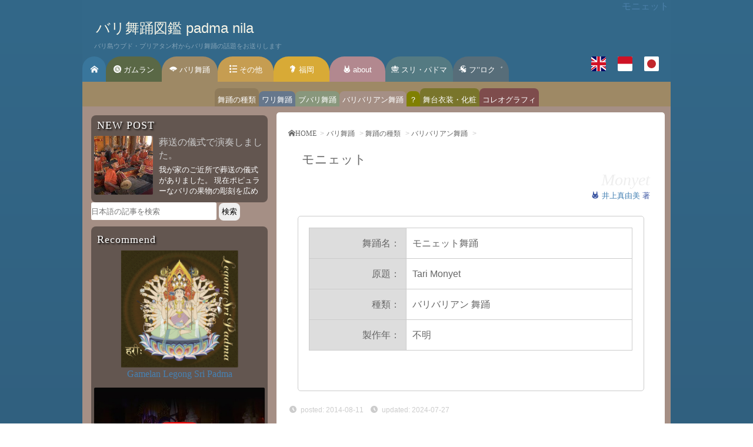

--- FILE ---
content_type: text/html; charset=UTF-8
request_url: https://balitaksu.com/tari/monyet-ja
body_size: 11250
content:
<!DOCTYPE html>
<!--[if lt IE 7]><html class="ie6" lang="ja"><![endif]--><!--[if IE 7]><html class="i7" lang="ja"> <![endif]--><!--[if IE 8]><html class="ie" lang="ja"> <![endif]--><!--[if gt IE 8]><!-->
<html lang="ja">
<!--<![endif]-->
<head prefix="og: http://ogp.me/ns#  article: http://ogp.me/ns/article#"><meta charset="UTF-8">
<meta http-equiv="X-UA-Compatible" content="IE=edge">
<meta name="viewport" content="width=device-width, initial-scale=1">
<!--[if lt IE 9]><script src="http://css3-mediaqueries-js.googlecode.com/svn/trunk/css3-mediaqueries.js"></script><script type='text/javascript' src='https://balitaksu.com/waroeng/wp-content/themes/balitaksu/p/html5shiv.js'></script><![endif]-->

<title>モニェット</title>

<meta name="robots" content="INDEX,FOLLOW">
<meta name="description" content="モニェット">
<meta name="keywords" content="モニェット バリ舞踊, ">
<meta name="author" content="kadek ferry and mayumi inouye">
<meta name="copyright" content="Copyright 2000-2026 f studio Ubud Peliatan Bali. All Rights Reserved.">
<meta name="rating" content="general">
	
<link rel="shortcut icon" href="https://balitaksu.com/waroeng/e/pn/faviconpadmanila.ico?ver=abbbaa20190721b">
<link rel="apple-touch-icon-precomposed" href="https://balitaksu.com//apple-touch-icon.png?ver=20190721b" />
	
<meta property="og:title" content="モニェット">
<meta property="og:type" content="article">
<meta property="og:url" content="http://balitaksu.com/tari/monyet-ja">
<meta property="og:image" content="https://balitaksu.com/e/noimage.gif">
<meta property="og:site_name" content="バリ舞踊図鑑 padma nila">
<meta property="og:description" content="モニェット">
<!-- <meta property="fb:app_id" content=""> -->
<meta name="twitter:card" content="summary">
<meta name="twitter:site" content="@mayumiinouye">

<link rel="canonical" href="https://balitaksu.com/tari/monyet-ja" />


<script>
  (function(d) {
    var config = {
      kitId: 'htw7rff',
      scriptTimeout: 3000,
      async: true
    },
    h=d.documentElement,t=setTimeout(function(){h.className=h.className.replace(/\bwf-loading\b/g,"")+" wf-inactive";},config.scriptTimeout),tk=d.createElement("script"),f=false,s=d.getElementsByTagName("script")[0],a;h.className+=" wf-loading";tk.src='https://use.typekit.net/'+config.kitId+'.js';tk.async=true;tk.onload=tk.onreadystatechange=function(){a=this.readyState;if(f||a&&a!="complete"&&a!="loaded")return;f=true;clearTimeout(t);try{Typekit.load(config)}catch(e){}};s.parentNode.insertBefore(tk,s)
  })(document);
</script>
<meta name='robots' content='max-image-preview:large' />
<link rel='dns-prefetch' href='//www.googletagmanager.com' />
<link rel="alternate" title="oEmbed (JSON)" type="application/json+oembed" href="https://balitaksu.com/wp-json/oembed/1.0/embed?url=https%3A%2F%2Fbalitaksu.com%2Ftari%2Fmonyet-ja" />
<link rel="alternate" title="oEmbed (XML)" type="text/xml+oembed" href="https://balitaksu.com/wp-json/oembed/1.0/embed?url=https%3A%2F%2Fbalitaksu.com%2Ftari%2Fmonyet-ja&#038;format=xml" />
<style id='wp-img-auto-sizes-contain-inline-css' type='text/css'>
img:is([sizes=auto i],[sizes^="auto," i]){contain-intrinsic-size:3000px 1500px}
/*# sourceURL=wp-img-auto-sizes-contain-inline-css */
</style>
<link rel='stylesheet' id='balitaksu-theme-A-css' href='https://balitaksu.com/waroeng/wp-content/themes/balitaksu/style.css?ver=1721961896' type='text/css' media='all' />
<link rel='stylesheet' id='balitaksu-theme-B-css' href='https://balitaksu.com/waroeng/wp-content/themes/balitaksu/style-fstudio.css?ver=1721983645' type='text/css' media='all' />
<script type="text/javascript" src="https://balitaksu.com/waroeng/wp-content/themes/balitaksu/p/jquery-3.7.1.min.js?ver=1722273637" id="my-script-js"></script>
<link rel="https://api.w.org/" href="https://balitaksu.com/wp-json/" /><meta name="generator" content="Site Kit by Google 1.166.0" /><!-- Google tag (gtag.js) -->
<script async src="https://www.googletagmanager.com/gtag/js?id=G-FCTQTPT19C"></script>
<script>
  window.dataLayer = window.dataLayer || [];
  function gtag(){dataLayer.push(arguments);}
  gtag('js', new Date());

  gtag('config', 'G-FCTQTPT19C');
</script>
<style id='global-styles-inline-css' type='text/css'>
:root{--wp--preset--aspect-ratio--square: 1;--wp--preset--aspect-ratio--4-3: 4/3;--wp--preset--aspect-ratio--3-4: 3/4;--wp--preset--aspect-ratio--3-2: 3/2;--wp--preset--aspect-ratio--2-3: 2/3;--wp--preset--aspect-ratio--16-9: 16/9;--wp--preset--aspect-ratio--9-16: 9/16;--wp--preset--color--black: #000000;--wp--preset--color--cyan-bluish-gray: #abb8c3;--wp--preset--color--white: #ffffff;--wp--preset--color--pale-pink: #f78da7;--wp--preset--color--vivid-red: #cf2e2e;--wp--preset--color--luminous-vivid-orange: #ff6900;--wp--preset--color--luminous-vivid-amber: #fcb900;--wp--preset--color--light-green-cyan: #7bdcb5;--wp--preset--color--vivid-green-cyan: #00d084;--wp--preset--color--pale-cyan-blue: #8ed1fc;--wp--preset--color--vivid-cyan-blue: #0693e3;--wp--preset--color--vivid-purple: #9b51e0;--wp--preset--gradient--vivid-cyan-blue-to-vivid-purple: linear-gradient(135deg,rgb(6,147,227) 0%,rgb(155,81,224) 100%);--wp--preset--gradient--light-green-cyan-to-vivid-green-cyan: linear-gradient(135deg,rgb(122,220,180) 0%,rgb(0,208,130) 100%);--wp--preset--gradient--luminous-vivid-amber-to-luminous-vivid-orange: linear-gradient(135deg,rgb(252,185,0) 0%,rgb(255,105,0) 100%);--wp--preset--gradient--luminous-vivid-orange-to-vivid-red: linear-gradient(135deg,rgb(255,105,0) 0%,rgb(207,46,46) 100%);--wp--preset--gradient--very-light-gray-to-cyan-bluish-gray: linear-gradient(135deg,rgb(238,238,238) 0%,rgb(169,184,195) 100%);--wp--preset--gradient--cool-to-warm-spectrum: linear-gradient(135deg,rgb(74,234,220) 0%,rgb(151,120,209) 20%,rgb(207,42,186) 40%,rgb(238,44,130) 60%,rgb(251,105,98) 80%,rgb(254,248,76) 100%);--wp--preset--gradient--blush-light-purple: linear-gradient(135deg,rgb(255,206,236) 0%,rgb(152,150,240) 100%);--wp--preset--gradient--blush-bordeaux: linear-gradient(135deg,rgb(254,205,165) 0%,rgb(254,45,45) 50%,rgb(107,0,62) 100%);--wp--preset--gradient--luminous-dusk: linear-gradient(135deg,rgb(255,203,112) 0%,rgb(199,81,192) 50%,rgb(65,88,208) 100%);--wp--preset--gradient--pale-ocean: linear-gradient(135deg,rgb(255,245,203) 0%,rgb(182,227,212) 50%,rgb(51,167,181) 100%);--wp--preset--gradient--electric-grass: linear-gradient(135deg,rgb(202,248,128) 0%,rgb(113,206,126) 100%);--wp--preset--gradient--midnight: linear-gradient(135deg,rgb(2,3,129) 0%,rgb(40,116,252) 100%);--wp--preset--font-size--small: 13px;--wp--preset--font-size--medium: 20px;--wp--preset--font-size--large: 36px;--wp--preset--font-size--x-large: 42px;--wp--preset--spacing--20: 0.44rem;--wp--preset--spacing--30: 0.67rem;--wp--preset--spacing--40: 1rem;--wp--preset--spacing--50: 1.5rem;--wp--preset--spacing--60: 2.25rem;--wp--preset--spacing--70: 3.38rem;--wp--preset--spacing--80: 5.06rem;--wp--preset--shadow--natural: 6px 6px 9px rgba(0, 0, 0, 0.2);--wp--preset--shadow--deep: 12px 12px 50px rgba(0, 0, 0, 0.4);--wp--preset--shadow--sharp: 6px 6px 0px rgba(0, 0, 0, 0.2);--wp--preset--shadow--outlined: 6px 6px 0px -3px rgb(255, 255, 255), 6px 6px rgb(0, 0, 0);--wp--preset--shadow--crisp: 6px 6px 0px rgb(0, 0, 0);}:where(.is-layout-flex){gap: 0.5em;}:where(.is-layout-grid){gap: 0.5em;}body .is-layout-flex{display: flex;}.is-layout-flex{flex-wrap: wrap;align-items: center;}.is-layout-flex > :is(*, div){margin: 0;}body .is-layout-grid{display: grid;}.is-layout-grid > :is(*, div){margin: 0;}:where(.wp-block-columns.is-layout-flex){gap: 2em;}:where(.wp-block-columns.is-layout-grid){gap: 2em;}:where(.wp-block-post-template.is-layout-flex){gap: 1.25em;}:where(.wp-block-post-template.is-layout-grid){gap: 1.25em;}.has-black-color{color: var(--wp--preset--color--black) !important;}.has-cyan-bluish-gray-color{color: var(--wp--preset--color--cyan-bluish-gray) !important;}.has-white-color{color: var(--wp--preset--color--white) !important;}.has-pale-pink-color{color: var(--wp--preset--color--pale-pink) !important;}.has-vivid-red-color{color: var(--wp--preset--color--vivid-red) !important;}.has-luminous-vivid-orange-color{color: var(--wp--preset--color--luminous-vivid-orange) !important;}.has-luminous-vivid-amber-color{color: var(--wp--preset--color--luminous-vivid-amber) !important;}.has-light-green-cyan-color{color: var(--wp--preset--color--light-green-cyan) !important;}.has-vivid-green-cyan-color{color: var(--wp--preset--color--vivid-green-cyan) !important;}.has-pale-cyan-blue-color{color: var(--wp--preset--color--pale-cyan-blue) !important;}.has-vivid-cyan-blue-color{color: var(--wp--preset--color--vivid-cyan-blue) !important;}.has-vivid-purple-color{color: var(--wp--preset--color--vivid-purple) !important;}.has-black-background-color{background-color: var(--wp--preset--color--black) !important;}.has-cyan-bluish-gray-background-color{background-color: var(--wp--preset--color--cyan-bluish-gray) !important;}.has-white-background-color{background-color: var(--wp--preset--color--white) !important;}.has-pale-pink-background-color{background-color: var(--wp--preset--color--pale-pink) !important;}.has-vivid-red-background-color{background-color: var(--wp--preset--color--vivid-red) !important;}.has-luminous-vivid-orange-background-color{background-color: var(--wp--preset--color--luminous-vivid-orange) !important;}.has-luminous-vivid-amber-background-color{background-color: var(--wp--preset--color--luminous-vivid-amber) !important;}.has-light-green-cyan-background-color{background-color: var(--wp--preset--color--light-green-cyan) !important;}.has-vivid-green-cyan-background-color{background-color: var(--wp--preset--color--vivid-green-cyan) !important;}.has-pale-cyan-blue-background-color{background-color: var(--wp--preset--color--pale-cyan-blue) !important;}.has-vivid-cyan-blue-background-color{background-color: var(--wp--preset--color--vivid-cyan-blue) !important;}.has-vivid-purple-background-color{background-color: var(--wp--preset--color--vivid-purple) !important;}.has-black-border-color{border-color: var(--wp--preset--color--black) !important;}.has-cyan-bluish-gray-border-color{border-color: var(--wp--preset--color--cyan-bluish-gray) !important;}.has-white-border-color{border-color: var(--wp--preset--color--white) !important;}.has-pale-pink-border-color{border-color: var(--wp--preset--color--pale-pink) !important;}.has-vivid-red-border-color{border-color: var(--wp--preset--color--vivid-red) !important;}.has-luminous-vivid-orange-border-color{border-color: var(--wp--preset--color--luminous-vivid-orange) !important;}.has-luminous-vivid-amber-border-color{border-color: var(--wp--preset--color--luminous-vivid-amber) !important;}.has-light-green-cyan-border-color{border-color: var(--wp--preset--color--light-green-cyan) !important;}.has-vivid-green-cyan-border-color{border-color: var(--wp--preset--color--vivid-green-cyan) !important;}.has-pale-cyan-blue-border-color{border-color: var(--wp--preset--color--pale-cyan-blue) !important;}.has-vivid-cyan-blue-border-color{border-color: var(--wp--preset--color--vivid-cyan-blue) !important;}.has-vivid-purple-border-color{border-color: var(--wp--preset--color--vivid-purple) !important;}.has-vivid-cyan-blue-to-vivid-purple-gradient-background{background: var(--wp--preset--gradient--vivid-cyan-blue-to-vivid-purple) !important;}.has-light-green-cyan-to-vivid-green-cyan-gradient-background{background: var(--wp--preset--gradient--light-green-cyan-to-vivid-green-cyan) !important;}.has-luminous-vivid-amber-to-luminous-vivid-orange-gradient-background{background: var(--wp--preset--gradient--luminous-vivid-amber-to-luminous-vivid-orange) !important;}.has-luminous-vivid-orange-to-vivid-red-gradient-background{background: var(--wp--preset--gradient--luminous-vivid-orange-to-vivid-red) !important;}.has-very-light-gray-to-cyan-bluish-gray-gradient-background{background: var(--wp--preset--gradient--very-light-gray-to-cyan-bluish-gray) !important;}.has-cool-to-warm-spectrum-gradient-background{background: var(--wp--preset--gradient--cool-to-warm-spectrum) !important;}.has-blush-light-purple-gradient-background{background: var(--wp--preset--gradient--blush-light-purple) !important;}.has-blush-bordeaux-gradient-background{background: var(--wp--preset--gradient--blush-bordeaux) !important;}.has-luminous-dusk-gradient-background{background: var(--wp--preset--gradient--luminous-dusk) !important;}.has-pale-ocean-gradient-background{background: var(--wp--preset--gradient--pale-ocean) !important;}.has-electric-grass-gradient-background{background: var(--wp--preset--gradient--electric-grass) !important;}.has-midnight-gradient-background{background: var(--wp--preset--gradient--midnight) !important;}.has-small-font-size{font-size: var(--wp--preset--font-size--small) !important;}.has-medium-font-size{font-size: var(--wp--preset--font-size--medium) !important;}.has-large-font-size{font-size: var(--wp--preset--font-size--large) !important;}.has-x-large-font-size{font-size: var(--wp--preset--font-size--x-large) !important;}
/*# sourceURL=global-styles-inline-css */
</style>
</head>

<body id="ja" class="wp-singular tari-template-default single single-tari postid-1050 wp-theme-balitaksu PC PCTAB balih2an">

<div id="container">
<!-- header -->
<header id="site-header" itemscope itemtype="http://schema.org/WPHeader">

<div id="header">
<h1 class="entry-title">モニェット</h1>		
		
		

<!-- logo -->
				<p id="site-logo"><a href="https://balitaksu.com/ja">バリ舞踊図鑑 padma nila</a></p>
		<p class="fmHeader">バリ島ウブド・プリアタン村からバリ舞踊の話題をお送りします</p>
				<!-- /logo -->
	
	
	<!-- naviMenu -->
<nav itemscope itemtype="http://schema.org/SiteNavigationElement" role="navigation">
	<div id="navi">
		<div id="menuPCTAB">
<ul><!-- 
--><li class="LiMenu home" itemprop="name"><a href="https://balitaksu.com/ja" itemprop="url" lang="ja"><!-- 
--><span class="iicon_home" aria-hidden="true" title="舞踊図鑑"></span></a></li><!-- 
--><li class="LiMenu gamelan" itemprop="name"><a href="https://balitaksu.com/gamelan-ja" itemprop="url" lang="ja"><!-- 
--><span class="iicon_gong"></span> ガムラン</a></li><!-- 
--><li class="LiMenu taribali active" itemprop="name"><a href="https://balitaksu.com/padmanila/taribali" itemprop="url" lang="ja"><!-- 
--><span class="iicon_kipas"></span> バリ舞踊</a></li><!-- 
--><li class="LiMenu etc nonactive" itemprop="name"><a href="https://balitaksu.com/padmanila/etc" itemprop="url" lang="ja"><!-- 
--><span class="iicon_list"></span> その他</a></li><!-- 
--><li class="LiMenu fukuoka" itemprop="name"><a href="https://balitaksu.com/fukuoka" itemprop="url" lang="ja"><!-- 
--><span class="iicon_kyushu"></span> 福岡</a></li><!-- 
--><li class="LiMenu about" itemprop="name"><a href="https://balitaksu.com/about-ja" itemprop="url" lang="ja"><!-- 
--><span class="iicon_writer"></span> about</a></li>

<li class="LiMenu sripadma" itemprop="name"><a href="https://balitaksu.com/sri-padma-ja" itemprop="url" lang="ja"><!-- 
--><span class="iicon_sripadma"></span> スリ・パドマ</a></li><!-- 
--><li class="LiMenu blog" itemprop="name"><a href="https://balitaksu.com/padmanila/blog" itemprop="url" lang="ja"><!-- 
--><span class="iicon_toke"></span> フ’’ロク゛</a></li></ul>

<!-- bahasa flag --><div class="LangFlagAtMenu"><span class="page_item  accmenu-en"><a href="/tari/monyet"><img src="https://balitaksu.com/waroeng/e/flag-en.svg" alt="english"></a></span><span class="page_item  accmenu-id"><a href="/tari/monyet-id"><img src="https://balitaksu.com/waroeng/e/flag-id.svg" alt="indonesia"></a></span><span class="page_item  accmenu-ja"><a href="/tari/monyet-ja"><img src="https://balitaksu.com/waroeng/e/flag-ja.svg" alt="japanese"></a></span></div>


<div class="clear"></div>
<!--/menu--></div>		
		</div></nav>
	<!-- /naviMenu -->
	
	</div>
	</header>
	<!-- /header -->
<!-- main -->
<main id="main">



	
	
	
<div class="second_menu_tari">

<ul>
<li class="jenis">
<a href="https://balitaksu.com/bali-dance-kind-ja" itemprop="item">
舞踊の種類</a></li>

			
<ul><li class="wali"><a href="https://balitaksu.com/tari/wali-ja" itemprop="item">
		ワリ舞踊</a> 
</li><li class="bebali"><a href="https://balitaksu.com/tari/bebali-ja" itemprop="item">
		ブバリ舞踊</a> 
</li><li class="balih2an"><a href="https://balitaksu.com/tari/balihbalihan-ja" itemprop="item">
		バリバリアン舞踊</a> 
</li><li class="tariwakaba"><a href="https://balitaksu.com/tari/wakaba-jenis?lang=ja" itemprop="item">
		？</a> 
</li></ul>
		<li class="rias"><a href="https://balitaksu.com/rias/rias?lang=ja" itemprop="item">
舞台衣装・化粧</a></li>
<li class="gerakan"><a href="https://balitaksu.com/gerakan/gerakan-ja" itemprop="item">
コレオグラフィ</a></li>
</ul>
</div>

<div class="DivMain clearfix"><!-- LOOP -->
		<!-- entry -->
		<section class="entry-list">


			<article class="entry post-1050 tari type-tari status-publish hentry category-ja tag-tari-ja tari_tag-laki-ja jenis-balih-balihan-ja"> 
	
	<!-- entry-header -->
	<header class="entry-header"> 
		
		<!-- roti -->
		<nav>
			<div id="breadcrumb" itemscope itemtype="http://schema.org/BreadcrumbList">
<div itemprop="itemListElement" itemscope itemtype="http://schema.org/ListItem">
<a href="https://balitaksu.com/ja" itemprop="item"><span itemprop="name" class="iicon_home" aria-hidden="true" title="バリ舞踊図鑑 padmanila">HOME</span></a>&gt;<meta itemprop="position" content="1" /></div>

<div itemprop="itemListElement" itemscope itemtype="http://schema.org/ListItem">
<a href="https://balitaksu.com/padmanila/taribali?lang=ja" itemprop="item">
<span itemprop="name">
バリ舞踊</span> </a> &gt; 
<meta itemprop="position" content="2">
</div>

		<div itemprop="itemListElement" itemscope itemtype="http://schema.org/ListItem">
	<a href="https://balitaksu.com/bali-dance-kind-ja" itemprop="item">
	<span itemprop="name">
	舞踊の種類</span> </a> &gt; 
	<meta itemprop="position" content="4">
	</div>
				<div itemprop="itemListElement" itemscope itemtype="http://schema.org/ListItem">
		<a href="https://balitaksu.com/tari/balihbalihan-ja" itemprop="item">
		<span itemprop="name">
		バリバリアン舞踊</span> </a> &gt; 
		<meta itemprop="position" content="4">
		</div>
			
	




</div><!-- /#breadcrumb -->
		</nav>
		<!-- /roti -->
		
						<h2 class="entry-title_II balih2an" itemprop="headline">
			モニェット		</h2>
				
		<!-- サブタイトル -->
				<h3 class="en r">Monyet</h3>
				
<!-- posted by -->		<!-- posted by JA -->
		<p class="post-meta">
						<span class="iicon_writer"></span><span class="post-author vcard author"> <a href="https://balitaksu.com/about-ja">
			井上真由美			</a></span> 著
			
			
		</p>
		<!-- /posted by -->		
	</header>
	<!-- /entry-header --> 
	
	<!-- entry-content -->
	<div class="entry-content">
		

		
		<!-- tari JA -->

	<div class="pentasubud">
	

<div class="wbox">	
	<dl class="tari_table">
	<dt>
舞踊名：</dt>
	<dd><span class="SCHMAperformer">モニェット舞踊</span></dd>

	
<dt>原題：</dt>
<dd>
	Tari Monyet</dd>

<dt>
種類：</dt>
	<dd itemprop="name">
	<span>バリバリアン 舞踊</span>
	</dd>


<dt>
製作年：</dt><dd><span>
不明</span></dd>	




</dl>

	
<!-- </div> -->
</div>	</div>

	








<!-- 参照元ソースsource 舞踊言語別 -->					</div>
	<!-- /entry-content --> 
	<!-- entry-footer -->
	<footer class="entry-footer"> 
		
		<!-- 類語や別の綴り -->
				
		<!-- 参照元ソースsource 共通 -->
				
<!-- update date共通 --><p class="update_fs">
		<i class="iicon_jam" aria-hidden="true"></i>posted:
	<time class="Xpublished" itemprop="datePublished" datetime="2014-08-11T21:58:35+09:00" content="2014-08-11T21:58:35+09:00">
		2014-08-11&nbsp;&nbsp;&nbsp;</time>
					<i class="iicon_jam" aria-hidden="true"></i>updated:<time class="updated" itemprop="dateModified" datetime="2024-07-27T01:30:00+09:00" content="2024-07-27T01:30:00+09:00">
		2024-07-27	</time>
		</p>
		
		<!-- TAG共通 -->
		<p class="tagtag"><span class="link-tag"><i class="iicon_price-tag"></i>
			<a href="https://balitaksu.com/d9_9b/tari-ja" title="View all posts in バリ舞踊"><span class="tag-name">バリ舞踊</span></a>			</span></p>
				
		<!-- Komentarrr -->
		<div id="commenttt">
	

</div>
		
		<!-- related-entries -->
		<div id="related-entries">
<h3 class="related-title balih2an">関係あるかもしれない記事</h3><dl class="clearfix">
<dt><a href="https://balitaksu.com/latihan-tari-baru-ja?lang=ja">
<img src="https://balitaksu.com/waroeng/wp-content/uploads/20170212-sp-lthn-legong-baru-150x150.jpg" class="attachment-post-thumbnail size-post-thumbnail wp-post-image" alt="Sri Padma lesson new dance" decoding="async" /></a></dt><dd>
<h5 class="subH5">
<a href="https://balitaksu.com/latihan-tari-baru-ja?lang=ja">
新しいレゴン舞踊の練習開始</a>
</h5>
	
	</dd>
	</dl>
			<dl class="clearfix">
<dt><a href="https://balitaksu.com/lg-jaya-pangus-20141208-ja?lang=ja">
<img src="https://balitaksu.com/waroeng/wp-content/uploads/20141208-gbs-lg-jaya-pangus.jpg" class="attachment-post-thumbnail size-post-thumbnail wp-post-image" alt="Legong Jaya Pangus -Genta Bhuana Sari at Puri Kantol Ubud 2014-12-08 Plebon" decoding="async" loading="lazy" /></a></dt><dd>
<h5 class="subH5">
<a href="https://balitaksu.com/lg-jaya-pangus-20141208-ja?lang=ja">
プリ・カントール王宮（ウブド）の火葬プレボン儀式</a>
</h5>
	
	</dd>
	</dl>
			<dl class="clearfix">
<dt><a href="https://balitaksu.com/mengenang-sang-guru-peliatan2007-5-ja?lang=ja">
<img src="https://balitaksu.com/waroeng/wp-content/uploads/msg5.jpg" class="attachment-post-thumbnail size-post-thumbnail wp-post-image" alt="Mengenang Sang Guru 5 (2007)" decoding="async" loading="lazy" /></a></dt><dd>
<h5 class="subH5">
<a href="https://balitaksu.com/mengenang-sang-guru-peliatan2007-5-ja?lang=ja">
世代を超えたバリ芸能の交流　その５</a>
</h5>
	
	</dd>
	</dl>
			<dl class="clearfix">
<dt><a href="https://balitaksu.com/mengenang-sang-guru-peliatan2007-9-ja?lang=ja">
<img src="https://balitaksu.com/waroeng/wp-content/uploads/msg9.jpg" class="attachment-post-thumbnail size-post-thumbnail wp-post-image" alt="Mengenang Sang Guru 9 Genta Bhuana Sari" decoding="async" loading="lazy" /></a></dt><dd>
<h5 class="subH5">
<a href="https://balitaksu.com/mengenang-sang-guru-peliatan2007-9-ja?lang=ja">
世代を超えたバリ芸能の交流　その９</a>
</h5>
	
	</dd>
	</dl>
			<dl class="clearfix">
<dt><a href="https://balitaksu.com/legong-amandari-ja?lang=ja">
<img src="https://balitaksu.com/waroeng/wp-content/uploads/20150512-lg-anak-villa.jpg" class="attachment-post-thumbnail size-post-thumbnail wp-post-image" alt="20150512 Legong Lasem at Amandari Villa, Tunas Maragawi" decoding="async" loading="lazy" /></a></dt><dd>
<h5 class="subH5">
<a href="https://balitaksu.com/legong-amandari-ja?lang=ja">
ヴィラでのパフォーマンス</a>
</h5>
	
	</dd>
	</dl>
			<dl class="clearfix">
<dt><a href="https://balitaksu.com/first-lady-ja?lang=ja">
<img src="https://balitaksu.com/waroeng/wp-content/uploads/sp-ibu-presiden-2019.jpg" class="attachment-post-thumbnail size-post-thumbnail wp-post-image" alt="sri padma with ibu persiden" decoding="async" loading="lazy" /></a></dt><dd>
<h5 class="subH5">
<a href="https://balitaksu.com/first-lady-ja?lang=ja">
大統領夫人に謁見</a>
</h5>
	
	</dd>
	</dl>
			<!-- <p>記事がありません。</p> --></div>
<div class="clear"></div>		
		<!-- page navi prev n next -->
				<!-- /page navi prev n next --> 
		
	</footer>
	<!-- /entry-footer --> 
</article>
		
		</section>
		<!-- /entry -->
		
		<!-- /LOOP -->


</div><!-- /DivMain -->
<div id="sub" class="sidebar balih2an rad" role="complementary" itemscope="itemscope" itemtype="http://schema.org/WPSideBar">

<!-- new posts --><aside class="widget"><div id="sidebarnewpost" class="rad">
<h2 class="subH4">NEW POST</h2>


<dl class="clearfix">
<dt class="ThumNewpost"><a href="https://balitaksu.com/20240721-maduswara-ja">
<img src="https://balitaksu.com/waroeng/wp-content/uploads/puspa-warna.jpg" class="attachment-post-thumbnail size-post-thumbnail wp-post-image" alt="" decoding="async" loading="lazy" /></a></dt>
<dd>
<h5 class="subH5" itemprop="name headline">
<a href="https://balitaksu.com/20240721-maduswara-ja" title="葬送の儀式で演奏しました。" itemprop="url">
葬送の儀式で演奏しました。</a></h5>


<p>我が家のご近所で葬送の儀式がありました。 現在ポピュラーなバリの果物の彫刻を広め</p>
</dd>
</dl>

</div></aside>
<!-- Search --><aside class="widget random-photo-post"><div class="divSearchForm">
<form role="search" method="get" action="https://balitaksu.com/">
	<input type="text" name="s" id="s" value="" placeholder="日本語の記事を検索" class="SWaku">
	<input type="hidden" name="cat" value="2">
	<input type="submit" value="検索" class="SButton">
	
</form></div>
</aside>


<!-- Recommend -->
<aside class="widget">
<div class="bbox">
<h2 class="subH4">Recommend</h2>
	
	<p class="c"><a href="https://sripadma.stores.jp/" target="_blank"><img src="https://balitaksu.com/waroeng/e/2017/legongsripadma-cover-250x250.png" alt="Legong Sri Padma" width="200px" height="200px"></a></p>
	<p class="c"><a href="https://sripadma.stores.jp/" target="_blank">Gamelan Legong Sri Padma</a></p>
	
<div class="youtube"><a href="https://youtu.be/2ytgk-Yp4Ik?t=703" target="_blank"><img class="lazyload" data-src="https://balitaksu.com/waroeng/e/sidebar_youtube_legong_sri_padma.jpg" alt="Legong Sri Padma Official Movie"></a>
</div>
<br />
		<p class="c"><a href="https://balitaksu.xyz/legong-sri-padma-ja" target="_blank">レゴン舞踊創りました ॐ 観てね</a></p>
<br />
</div></aside>




<!-- Search --><aside class="searchinjapanese">
<div class="divSearchForm">
<form role="search" method="get" action="https://balitaksu.com/">
	<input type="text" name="s" id="s" value="" placeholder="日本語の記事を検索" class="SWaku">
	<input type="hidden" name="cat" value="2">
	<input type="submit" value="検索" class="SButton">
	
</form></div>
		</aside>






<aside class="widget">
<div class="bbox">
<h2 class="subH4">ゑふ　スタヂオ:バリ島ウブド・プリアタン村</h2>
<h3><a href="https://balitaksu.com/f-studio-ja"><span class="fs">f</span> studio</a></h3>
<a href="https://balitaksu.com/f-studio-ja&amp;dr=iklan" target="_blank"><img class="lazyload" data-src="https://balitaksu.com/waroeng/e/Sidebar-Banner-fstudio.jpg" alt="f studio : life art BALI, Peliatan UBUD"></a>
<br />
<h3>バリ舞踊＆ガムラン教室</h3>
<a href="https://balitaksu.com/tunas-maragawi-ja&amp;dr=iklan" target="_blank">
<img class="lazyload" data-src="https://balitaksu.com/waroeng/e/Sidebar-Banner-SanggarSP-2019.jpg" alt="Sanggar Tari dan Gamelan Bali, Tunas MaraGaWi Br.Kalah Peliatan UBUD"></a>
<br />
<h3>スリ・パドマ</h3>
<a href="https://balitaksu.com/sri-padma-ja&amp;dr=iklan" target="_blank">
<img class="lazyload" data-src="https://balitaksu.com/waroeng/e/Sidebar-Banner-SP.jpg" alt="Sanggar Tari dan Gamelan Bali, Sri Padma Br.Kalah Peliatan UBUD サンガル・スリ・パドマ"></a>
</div>
</aside>

<!-- Recent Comments --><aside class="widget">
<div class="bbox">
<h4 class="subH4">Recent Comments</h4>
<ul class="kom">
<li>
<i class="iicon_komentar ico-15p" aria-hidden="true"></i>
&nbsp;12-20&nbsp;柳　美羅&nbsp;<a href="https://balitaksu.com/padmanila/etc"> &raquo; ちび太様。  ご返事ありがとうございます  2019年までは......</a>
</li>
<li>
<i class="iicon_komentar ico-15p" aria-hidden="true"></i>
&nbsp;12-20&nbsp;柳　美羅&nbsp;<a href="https://balitaksu.com/padmanila/etc"> &raquo; こんにちは。  バリ舞踊が大好きでウブドに行くと必ずティルダ......</a>
</li>
<li>
<i class="iicon_komentar ico-15p" aria-hidden="true"></i>
&nbsp;05-27&nbsp;へろりん&nbsp;<a href="https://balitaksu.com/legong-sri-padma-ja"> &raquo; はじめまして！突然のコメント失礼します。  バリの舞踊につい......</a>
</li>
<li>
<i class="iicon_komentar ico-15p" aria-hidden="true"></i>
&nbsp;11-05&nbsp;Diah&nbsp;<a href="https://balitaksu.com/book-legong-id"> &raquo; Dimana saya bisa mendapatkan b......</a>
</li>
<li>
<i class="iicon_komentar ico-15p" aria-hidden="true"></i>
&nbsp;10-19&nbsp;hideyuki murakami&nbsp;<a href="https://balitaksu.com/sri-padma-ja"> &raquo; はじめまして！  バリ舞踊のレッスンはありますか？  夫婦で......</a>
</li>
</ul>
</div>	
</aside>

<!-- 記事一覧 -->
<aside class="widget">
<div class="bbox">
<p class="c">
<span class="iicon_read" aria-hidden="true"></span><a href="https://balitaksu.com/sitemap-ja">日本語記事一覧</a>
</p>

</div>
</aside>

<aside class="widget">

<div class="footerbox">

</div>
</aside>

<div class="clearfix"></div>
</div><!-- /sidebar -->
</main><!-- /main -->
<!-- /#container -->
<!-- footer -->
<footer id="site-footer" role="contentinfo" itemscope="itemscope" itemtype="http://schema.org/WPFooter">
<div id="footer">



<div id="footerSitemap">

<aside>
<div class="footerbox bbox c">
	<div class="divSearchForm">
<form role="search" method="get" action="https://balitaksu.com/">
	<input type="text" name="s" id="s" value="" placeholder="日本語の記事を検索" class="SWaku">
	<input type="hidden" name="cat" value="2">
	<input type="submit" value="検索" class="SButton">
	
</form></div>



<div class="snsbox">

<a href="https://balitaksu.com/ja" title="home">
<span class="iicon_home fstudio"></span></a>

<a href="https://balitaksu.com/gamelan-ja" title="about gamelan">
<span class="iicon_gong gamelan"></span></a>

<a href="https://balitaksu.com/d9_9b/tari-ja" title="balinese dance">
<span class="iicon_kipas jenis"></span></a>

<a href="https://balitaksu.com/about-ja" title="about kadek ferry and mayumi inouye">
<span class="iicon_writer about"></span></a>

<a href="https://balitaksu.com/tunas-maragawi-ja" title="Sri Padma">
<span class="iicon_sripadma sripadma"></span></a>

<a href="https://balitaksu.com/d9_9b/dll-ja" title="etc"><span class="iicon_list etc"></span></a>

<a href="https://balitaksu.com/calendar-ja" title="today is what day on balinese calendar">
<span class="iicon_cal gerakan"></span></a>

<a href="http://twitter.com/balitaksu" title="follow us" target="_blank"><span class="iicon_twitter"></span></a></div>
<div class="snsbox">
	<a href="https://www.facebook.com/f.studio.BALI" target="_blank"><span class="iicon_fb"></span>
	<span class="s07">
	いいね！　ぜひお願いします❤</span></a>
</div>


	
</div>

<div class="footerbox bbox">
<!-- our group -->
	<h4 class="subH4">
	私達の所属／参加グループ</h4>
<ul>
<li><span class="iicon_gong" aria-hidden="true"></span><a href="https://balitaksu.com/bayun-sari-ja">
バユン・サリ</a></li>
<li><span class="iicon_gong" aria-hidden="true"></span><a href="https://balitaksu.com/dewi-sri-ja">
デヴィ・スリ</a></li>
<li><span class="iicon_gong" aria-hidden="true"></span><a href="https://balitaksu.com/genta-bhuana-sari-ja">
グンタ・ブアナ・サリ</a></li>
<li><span class="iicon_gong" aria-hidden="true"></span><a href="https://balitaksu.com/gunung-sari-ja">
グヌン・サリ</a></li>
<li><span class="iicon_gong" aria-hidden="true"></span><a href="https://balitaksu.com/gurnita-sari-ja">
グルニタ・サリ</a></li>
<li><span class="iicon_gong" aria-hidden="true"></span><a href="https://balitaksu.com/gurnita-sekar-sari-ja">
グルニタ・スカール・サリ</a></li>
<li><span class="iicon_gong" aria-hidden="true"></span><a href="https://balitaksu.com/madu-swara-ja">
マドゥ・スワラ</a></li>


</ul>
</div>
<div class="footerbox bbox">
<!-- our group -->
<br />
<ul>
<li><span class="iicon_gong" aria-hidden="true"></span><a href="https://balitaksu.com/madu-swari-ja">
マドゥ・スワリ</a></li>
<li><span class="iicon_gong" aria-hidden="true"></span><a href="https://balitaksu.com/tag/polosseni-ja">
ポロススニ</a></li><li><span class="iicon_gong" aria-hidden="true"></span><a href="https://balitaksu.com/gong-pura-dalem-gede-ja">
ダレム・グデ寺院 専属楽団</a></li>
<li><span class="iicon_gong" aria-hidden="true"></span><a href="https://balitaksu.com/gong-sang-lah-sun-ja">
サン・ラー・サン</a></li>
<li><span class="iicon_gong" aria-hidden="true"></span><a href="https://balitaksu.com/sri-padma-ja">
スリ・パドマ</a></li>
<li><span class="iicon_gong" aria-hidden="true"></span><a href="https://balitaksu.com/tirta-sari-ja">
ティルタ・サリ</a></li>
<li><span class="iicon_gong" aria-hidden="true"></span><a href="https://balitaksu.com/sanggar-tunas-maragawi-ja">
トゥナス・マラガウィ（旧）</a></li>
<li><span class="iicon_gong" aria-hidden="true"></span><a href="https://balitaksu.com/werdha-gita-semara-ja">
ウェルダ・ギタ・スマラ</a></li>
<li><span class="iicon_gong" aria-hidden="true"></span><a href="https://balitaksu.com/yayasan-widya-guna-ja">
ウィドヤ・グナ学園</a></li>
</ul>
<p><span class="iicon_read"></span><a href="https://balitaksu.com/sitemap-ja">
 記事一覧（日本語SiteMap）</a></p>

</div>



</aside>
<!-- RandomPhoto Post --><aside class="random-photo-post">
<div class="c">
<h4 class="subH4">Random Posts Link</h4>

<div class="loopslider" rel="loopleft">
<ul>
<li>
    <a href="https://balitaksu.com/tmg-piagam-ja" rel="bookmark" title="Permanent link to スリ・パドマへ感謝状の贈呈"><img src="https://balitaksu.com/waroeng/wp-content/uploads/20150809-tmg-piagam.jpg" class="attachment-post-thumbnail size-post-thumbnail wp-post-image" alt="Piagam Penhargaan - Tunas Maragawi 2015" decoding="async" loading="lazy" /></a>
</li>
<li>
    <a href="https://balitaksu.com/ade-ja" rel="bookmark" title="Permanent link to イ・マデ・プトゥラ・ウィジャヤ（アデ）"><img src="https://balitaksu.com/waroeng/wp-content/uploads/ade.jpg" class="attachment-post-thumbnail size-post-thumbnail wp-post-image" alt="Ade Kamandanu (Made Purta Wijaya)" decoding="async" loading="lazy" /></a>
</li>
<li>
    <a href="https://balitaksu.com/20130928rejangdewa-ja" rel="bookmark" title="Permanent link to ルジャン舞踊 子供達による奉納"><img src="https://balitaksu.com/waroeng/wp-content/uploads/rejang-br2013.jpg" class="attachment-post-thumbnail size-post-thumbnail wp-post-image" alt="Rejang Dewa Anak-anak Br.Kalah" decoding="async" loading="lazy" /></a>
</li>
<li>
    <a href="https://balitaksu.com/new-year-2016-2017-ja" rel="bookmark" title="Permanent link to ニュー・イヤーズ・イブ公演（於パンダワ・クリフ） 2016-2017"><img src="https://balitaksu.com/waroeng/wp-content/uploads/20161231-sri-padma-new-year-150x150.jpg" class="attachment-post-thumbnail size-post-thumbnail wp-post-image" alt="ダユインダー、サンティカ、井上真由美　mayumi inouye, Dayu Indah, Santika" decoding="async" loading="lazy" /></a>
</li>
<li>
    <a href="https://balitaksu.com/sens-hotel-ja" rel="bookmark" title="Permanent link to センス・ホテル　グランド・オープニング・パーティー"><img src="https://balitaksu.com/waroeng/wp-content/uploads/20150214-sens-hotel.jpg" class="attachment-post-thumbnail size-post-thumbnail wp-post-image" alt="2015 Feb 14 SENS HOTEL Grand Opening at Peliatan Ubud Bali (Tirta Sari)" decoding="async" loading="lazy" /></a>
</li>
<li>
    <a href="https://balitaksu.com/2013-konsul-ja" rel="bookmark" title="Permanent link to 主要連絡先の改訂"><img src="https://balitaksu.com/waroeng/wp-content/uploads/info.jpg" class="attachment-post-thumbnail size-post-thumbnail wp-post-image" alt="information from f studio (www.balitaksu.com)" decoding="async" loading="lazy" /></a>
</li>
<li>
    <a href="https://balitaksu.com/kulkul-bulus-ja" rel="bookmark" title="Permanent link to クルクル・ブルス・ディ・プカナン・ペジェン (PKB 1999)"><img src="https://balitaksu.com/waroeng/wp-content/uploads/gbs-pkb.jpg" class="attachment-post-thumbnail size-post-thumbnail wp-post-image" alt="Kulkul Bulus di Pekenan Pejeng (PKB 1999) Genta Bhuana Sari" decoding="async" loading="lazy" /></a>
</li>
<li>
    <a href="https://balitaksu.com/20120613-sd3-peliatan-uks2-ja" rel="bookmark" title="Permanent link to バリ州で優勝しました。"><img src="https://balitaksu.com/waroeng/wp-content/uploads/sd-uks2011.jpg" class="attachment-post-thumbnail size-post-thumbnail wp-post-image" alt="SD N 3 Peliatan Teges, UKS" decoding="async" loading="lazy" /></a>
</li>
<li>
    <a href="https://balitaksu.com/tmg-may2015-ja" rel="bookmark" title="Permanent link to ある日の練習風景"><img src="https://balitaksu.com/waroeng/wp-content/uploads/20150531-tmg-lthn.jpg" class="attachment-post-thumbnail size-post-thumbnail wp-post-image" alt="Tunas Maragawi Lesson Rejang Dewa Dance 31 MAY 2015" decoding="async" loading="lazy" /></a>
</li>
<li>
    <a href="https://balitaksu.com/gentabhuanasari2013summer-ja" rel="bookmark" title="Permanent link to パワー・オブ・クビャール（グンタ・ブアナ・サリ）"><img src="https://balitaksu.com/waroeng/wp-content/uploads/kebyar-gbs.jpg" class="attachment-post-thumbnail size-post-thumbnail wp-post-image" alt="kebyar-kebyar gusti raka rasmi with genta bhuana sari" decoding="async" loading="lazy" /></a>
</li>
<li>
    <a href="https://balitaksu.com/net-tv-ja" rel="bookmark" title="Permanent link to スリ・パドマTV出演　（トゥナス・マラガウィ舞踊団）"><img src="https://balitaksu.com/waroeng/wp-content/uploads/net-tv.jpg" class="attachment-post-thumbnail size-post-thumbnail wp-post-image" alt="Tunas Maragawi on TV" decoding="async" loading="lazy" /></a>
</li>
<li>
    <a href="https://balitaksu.com/pameran-amandari-willow-ja" rel="bookmark" title="Permanent link to 絵画展オープニングでの公演＠アマンダリ"><img src="https://balitaksu.com/waroeng/wp-content/uploads/20150731-ps-amandari.jpg" class="attachment-post-thumbnail size-post-thumbnail wp-post-image" alt="Amandari - Polosseni and Dharma Purwa Jati Performance 2015" decoding="async" loading="lazy" /></a>
</li>
<li>
    <a href="https://balitaksu.com/postcard-arini-ja" rel="bookmark" title="Permanent link to バリ舞踊ポストカード作成"><img src="https://balitaksu.com/waroeng/wp-content/uploads/postcard-arini.jpg" class="attachment-post-thumbnail size-post-thumbnail wp-post-image" alt="Ni Ketut Arini Japan Tour Official Post Card" decoding="async" loading="lazy" /></a>
</li>
<li>
    <a href="https://balitaksu.com/the-artist-ja" rel="bookmark" title="Permanent link to アーティスト"><img src="https://balitaksu.com/waroeng/wp-content/uploads/noimage-50x50.gif" class="attachment-post-thumbnail size-post-thumbnail wp-post-image" alt="" decoding="async" loading="lazy" /></a>
</li>
<li>
    <a href="https://balitaksu.com/the-story-of-princess-rangkesari-ja" rel="bookmark" title="Permanent link to 創作舞踊　ランケサリ物語"><img src="https://balitaksu.com/waroeng/wp-content/uploads/princess-rangkesari.jpg" class="attachment-post-thumbnail size-post-thumbnail wp-post-image" alt="the story of Princess Rangkesari" decoding="async" loading="lazy" /></a>
</li>
<li>
    <a href="https://balitaksu.com/tirtaganggawedding-ja" rel="bookmark" title="Permanent link to ティルタ・ガンガのウエディング"><img src="https://balitaksu.com/waroeng/wp-content/uploads/tirtagangga.jpg" class="attachment-post-thumbnail size-post-thumbnail wp-post-image" alt="Wedding at Tirta Gangga Bali" decoding="async" loading="lazy" /></a>
</li>
<li>
    <a href="https://balitaksu.com/tape-gunungjati" rel="bookmark" title="Permanent link to コケコッコー"><img src="https://balitaksu.com/waroeng/wp-content/uploads/2019kukuruyuk.jpg" class="attachment-post-thumbnail size-post-thumbnail wp-post-image" alt="" decoding="async" loading="lazy" /></a>
</li>
<li>
    <a href="https://balitaksu.com/gamelan-baru-ja" rel="bookmark" title="Permanent link to 新種のガムラン？？？"><img src="https://balitaksu.com/waroeng/wp-content/uploads/new-gamelan.jpg" class="attachment-post-thumbnail size-post-thumbnail wp-post-image" alt="New Gamelan" decoding="async" loading="lazy" /></a>
</li>
</ul> 
</div>

</div>
</aside></div>

<h3>
モニェット</h3>
<p class="fmFooter">
	<a href="https://balitaksu.com/ja">
ガムラン奏者kadek ferryとバリ舞踊家mayumiがバリ芸能の話題をお伝えします</a></p>
<p id="copyright">Copyright&copy; <a href="https://balitaksu.com/f-studio-ja">
f studio</a>: life art BALI <span class="hpnone">2000 - </span>2026. All Rights Reserved.</p>


</div>
<p id="page-top"><a href="#top">↑TOP↑</a></p>
</footer><!-- /footer -->
</div><!-- /#container -->






<script type="application/ld+json">{"@context":"http:\/\/schema.org","@type":"Article","mainEntityOfPage":{"@type":"WebPage","@id":"https:\/\/balitaksu.com\/tari\/monyet-ja","name":"\u30e2\u30cb\u30a7\u30c3\u30c8"},"headline":"\u30e2\u30cb\u30a7\u30c3\u30c8","alternativeHeadline":"\u30e2\u30cb\u30a7\u30c3\u30c8","image":"https:\/\/balitaksu.com\/e\/noimage.gif","articleBody":"","datePublished":"2014-08-11T21:58:35+09:00","dateModified":"2024-07-27T01:30:00+09:00","author":{"@type":"Person","name":"mayumi inouye","image":"https:\/\/balitaksu.com\/m\/f.jpg"},"translator":{"@type":"Person","name":"","image":""},"publisher":{"@type":"Organization","name":"Sri Padma","url":"https:\/\/balitaksu.com\/ja\/","logo":{"@type":"ImageObject","url":"https:\/\/balitaksu.com\/e\/pn\/fstudio-logo-300.png"}},"description":"","name":"\u30e2\u30cb\u30a7\u30c3\u30c8","copyrightYear":"2014","copyrightHolder":{"@type":"Person","name":"mayumi inouye","image":"https:\/\/balitaksu.com\/m\/f.jpg"}}</script>

<script type="speculationrules">
{"prefetch":[{"source":"document","where":{"and":[{"href_matches":"/*"},{"not":{"href_matches":["/waroeng/wp-*.php","/waroeng/wp-admin/*","/waroeng/wp-content/uploads/*","/waroeng/wp-content/*","/waroeng/wp-content/plugins/*","/waroeng/wp-content/themes/balitaksu/*","/*\\?(.+)"]}},{"not":{"selector_matches":"a[rel~=\"nofollow\"]"}},{"not":{"selector_matches":".no-prefetch, .no-prefetch a"}}]},"eagerness":"conservative"}]}
</script>
<script type="text/javascript" src="https://balitaksu.com/waroeng/wp-includes/js/comment-reply.min.js?ver=6.9" id="comment-reply-js" async="async" data-wp-strategy="async" fetchpriority="low"></script>


<script defer type='text/javascript' src='https://balitaksu.com/waroeng/wp-content/themes/balitaksu/p/mayumiinouye.js'></script>
<script type='text/javascript' src='https://balitaksu.com/waroeng/wp-content/themes/balitaksu/p/mayumiinouyePCTAB.js' defer></script>
<script async type='text/javascript' src='https://balitaksu.com/waroeng/wp-content/themes/balitaksu/p/lazysizes.min.js'></script>


<script async src="https://platform.twitter.com/widgets.js" charset="utf-8"></script>

</body>
</html>